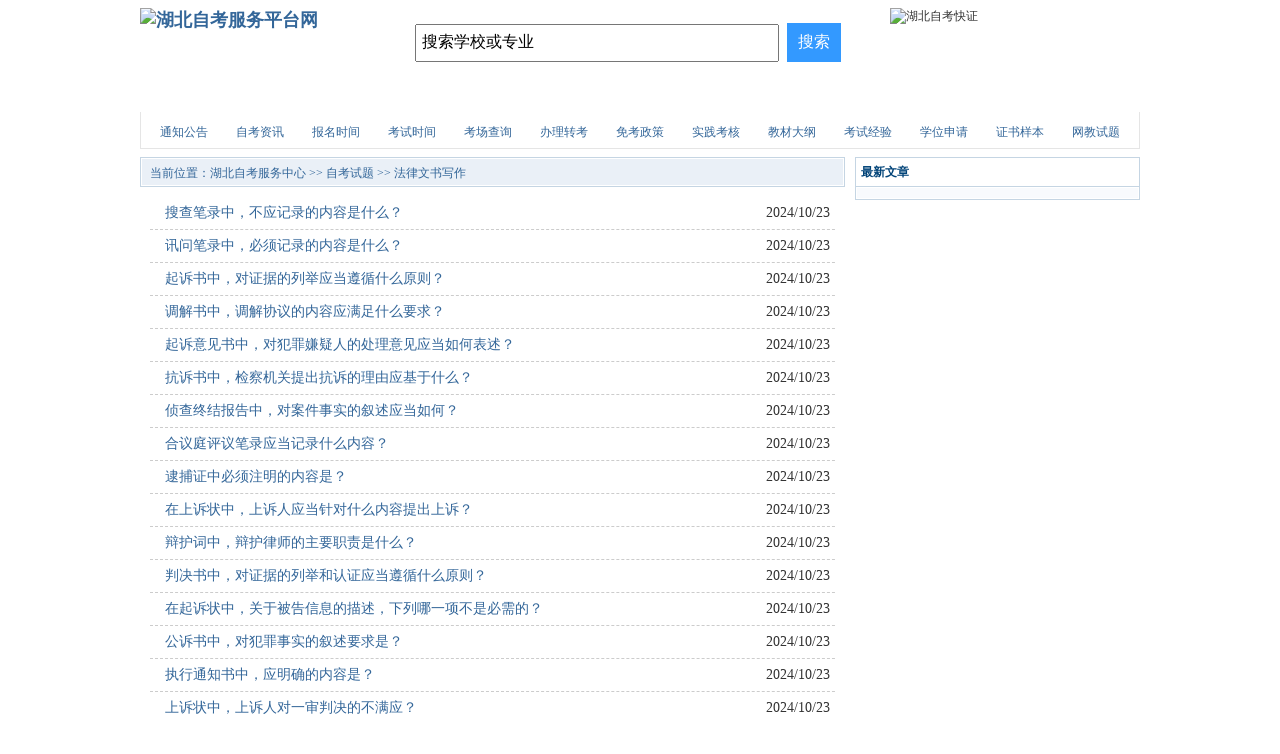

--- FILE ---
content_type: text/html; Charset=utf-8
request_url: http://hbzkfwzx.com/mnst/list-148-1.html
body_size: 3810
content:
<!DOCTYPE html PUBLIC "-//W3C//DTD XHTML 1.0 Transitional//EN" "http://www.w3.org/TR/xhtml1/DTD/xhtml1-transitional.dtd">
<html xmlns="http://www.w3.org/1999/xhtml">
<head>
<meta http-equiv="Content-Type" content="text/html; charset=utf-8" />
<meta http-equiv="X-UA-Compatible" content="IE=edge,Chrome=1" />
<title>法律文书写作试题及答案_法律文书写作历年真题_法律文书写作试卷-湖北自考服务平台网</title>
<meta name="keywords" content="" />
<meta name="Description" content="" />
<meta name="mobile-agent" content="format=html5;url=">
<meta http-equiv="Cache-Control" content="no-transform" />
<meta http-equiv="Cache-Control" content="no-siteapp" />
<link href="/syimg/sy2009.css" type=text/css rel=stylesheet>

<style>
.zkst, zkst a {
	font-size:14px
}
.zkst a {
	color:#FFFFFF
}
.zkst li {
	height:28px;
	line-height:28px;
r
}
.zkst h3 {
	font-size:20px;
	font-family:"微软雅黑", "宋体";
	height:40px;
	line-height:40px;
	margin-top:10px
}
.zylist li {
	width: 290px;
	height: 28px;
	line-height: 28px;
	float: left;
	background-image:none;
	background-color: #3C74E9;
	color: #fff;
	margin: 5px;
	border-radius: 5px;
	padding: 5px;
	text-align:center;
	overflow:hidden
}
.kmlist li {
	width:186px;
	height:28px;
	line-height:28px;
	float:left;
	padding:5px;
	margin:5px;
	background:#A760CF;
	color:#FFFFFF;
	border-radius:5px;
	text-align:center;
	overflow:hidden
}
.header {
	text-align:center
}
</style>
</head>
<body>
<div class="tophead">
  <div class="logo">
    <h2><a href="/"><img src="/syimg/logo.gif" alt="湖北自考服务平台网" title="湖北自考服务平台网" /></a></h2>
  </div>
  <div class="topsearch">
    <form name="searchform" id="searchform" action="/plus/search/" method="get">
      <input name="key" id="key" size="52" maxlength="100"  value="搜索学校或专业" onfocus="if (value =='搜索学校或专业'){value =''}" onblur="if (value ==''){value='搜索学校或专业'}">
      <input type="submit" value="搜索">
    </form>
  </div>
  <div class="banner2"><img src="/syimg/250-60.gif" alt="湖北自考快证" /></div>
</div>
<div class="wrapper">
  <div class="daohang">
    <ul>
      <li class="l"></li>
      <li><a href="/">网站首页</a></li>
      <li><a href="/zkyx/">自考院校</a></li>
      <li><a href="/zsjz/">招生简章</a></li>
      <li><a href="/zkzy/">自考专业</a></li>
      <li><a href="/zkwd/">招生问答</a></li>
      <li><a href="/jzst/">建筑试题</a></li>
      <li><a href="/jsst/">职业资格</a></li>
      <li><a href="/ckst/">财会试题</a></li>
      <li><a href="/yxst/">医学试题</a></li>
      <li><a href="/mnst/">自考试题</a></li>
      <li><a href="/zkbm/">网上报名</a></li>
      <li class="r"></li>
    </ul>
  </div>
  <div id="search">
    <dl>
      <dd><a href="/zsdt/">通知公告</a></dd>
      <dd><a href="/zkzx/">自考资讯</a></dd>
      <dd><a href="/xsbd/bmsj/">报名时间</a></dd>
      <dd><a href="/xsbd/kssj/">考试时间</a></dd>
      <dd><a href="/fwzx/kccx/">考场查询</a></dd>
      <dd><a href="/xsbd/blzk/">办理转考</a></dd>
      <dd><a href="/fwzx/mkzc/">免考政策</a></dd>
      <dd><a href="/fwzx/sjkh/">实践考核</a></dd>
      <dd><a href="/zkjc/">教材大纲</a></dd>
      <dd><a href="/ksjy/">考试经验</a></dd>
      <dd><a href="/fwzx/xwwy/">学位申请</a></dd>
      <dd><a href="/xsbd/zsyb/">证书样本</a></dd>
      <dd><a href="/wjst/">网教试题</a></dd>
    </dl>
  </div>
</div>
<div class="box_bd">
  <div class="box_left">
    <div class="box_left_top">
      <ul>
        <li class="left"><div class="location">当前位置：<a  href="/">湖北自考服务中心</a> >> <a href='/mnst/'>自考试题</a> >> <a href='/mnst/list-148-1.html'>法律文书写作</a></div></li>
        <li class="right"></li>
      </ul>
    </div>
    <div class="box_left_body">
      <div class="newslist">
      <ul>
        <li><a href="/mnst/zjclzycdlmrhzy.html" target="_blank">搜查笔录中，不应记录的内容是什么？</a><span class='date'>2024/10/23</span></li><li><a href="/mnst/zjclzycdlmrhlm.html" target="_blank">讯问笔录中，必须记录的内容是什么？</a><span class='date'>2024/10/23</span></li><li><a href="/mnst/zjclzycdlmgfzj.html" target="_blank">起诉书中，对证据的列举应当遵循什么原则？</a><span class='date'>2024/10/23</span></li><li><a href="/mnst/zjclzycdlmlmcl.html" target="_blank">调解书中，调解协议的内容应满足什么要求？</a><span class='date'>2024/10/23</span></li><li><a href="/mnst/zjclzyzjdydydy.html" target="_blank">起诉意见书中，对犯罪嫌疑人的处理意见应当如何表述？</a><span class='date'>2024/10/23</span></li><li><a href="/mnst/zjclzyzjdydyrh.html" target="_blank">抗诉书中，检察机关提出抗诉的理由应基于什么？</a><span class='date'>2024/10/23</span></li><li><a href="/mnst/zjclzyzjdyxcll.html" target="_blank">侦查终结报告中，对案件事实的叙述应当如何？</a><span class='date'>2024/10/23</span></li><li><a href="/mnst/zjclzyzjdyzyxc.html" target="_blank">合议庭评议笔录应当记录什么内容？</a><span class='date'>2024/10/23</span></li><li><a href="/mnst/zjclzyzjdyzygf.html" target="_blank">逮捕证中必须注明的内容是？</a><span class='date'>2024/10/23</span></li><li><a href="/mnst/zjclzyzjdyclcd.html" target="_blank">在上诉状中，上诉人应当针对什么内容提出上诉？</a><span class='date'>2024/10/23</span></li><li><a href="/mnst/zjclzyzjdyllzy.html" target="_blank">辩护词中，辩护律师的主要职责是什么？</a><span class='date'>2024/10/23</span></li><li><a href="/mnst/zjclzyzjdylllm.html" target="_blank">判决书中，对证据的列举和认证应当遵循什么原则？</a><span class='date'>2024/10/23</span></li><li><a href="/mnst/zjclzyzjdycdzj.html" target="_blank">在起诉状中，关于被告信息的描述，下列哪一项不是必需的？</a><span class='date'>2024/10/23</span></li><li><a href="/mnst/zjclzyzjdyzjcl.html" target="_blank">公诉书中，对犯罪事实的叙述要求是？</a><span class='date'>2024/10/23</span></li><li><a href="/mnst/zjclzyzjdyrhdy.html" target="_blank">执行通知书中，应明确的内容是？</a><span class='date'>2024/10/23</span></li><li><a href="/mnst/zjclzyzjdyrhrh.html" target="_blank">上诉状中，上诉人对一审判决的不满应？</a><span class='date'>2024/10/23</span></li><li><a href="/mnst/zjclzyzjdygfll.html" target="_blank">起诉书中，对案件事实的叙述要求是？</a><span class='date'>2024/10/23</span></li><li><a href="/mnst/zjclzyzjdylmxc.html" target="_blank">辩护词中，辩护律师的辩护应围绕什么进行？</a><span class='date'>2024/10/23</span></li><li><a href="/mnst/zjclzyzjdylmgf.html" target="_blank">搜查笔录中，不应记录的内容是？</a><span class='date'>2024/10/23</span></li><li><a href="/mnst/zjclzyzjxcdycd.html" target="_blank">判决书的尾部应包含的内容是？</a><span class='date'>2024/10/23</span></li><div style='text-align:right'><div id='fenye' class='fenye'><table border="0" align="right"><form action="list?1=1148" name="pageform" method="post"><tr><td>
<a href="list-148-1.html" class="prev">首 页</a> <a href="" class="curr"><font color=red>1</font></a> <a class="num" href="list-148-2.html">2</a> <a class="num" href="list-148-3.html">3</a> <a class="num" href="list-148-4.html">4</a> <a class="num" href="list-148-5.html">5</a><a href="list-148-5.html" class="next">末 页</a><a href="list-148-2.html" class="next">下一页</a> </td><td></td></tr></form></table></div></div>
      </ul>  
        </div>
        
        </div>
  </div>
  <div class="box_right">
    <div class="box_right_tj">
      <div class="title">
        <h3>最新文章</h3>
      </div>
      <div class="box_right_tj_bottom_tj">
        <ul>
          
        </ul>
      </div>
    </div>
    <!--推荐-->
    <!--热门-->
  </div>
  <div class="clear:both"></div>
</div>
<div class="inner960 m_t_10">
    <div class="bottomnav"><a href="/" rel="nofollow">PC版</a> - <a href="http://m.hbzkfwzx.com/">手机版</a> - <a href="/AboutUs.html" rel="nofollow">关于网站</a> - <a 
href="/ContactUs.html" rel="nofollow">联系我们</a> 
- <a href="/sitemap/">网站地图</a></div>
  </div>
<div class="inner960 m_t_10">
  <div class="copy">版权所有：湖北自考服务中心
  </div>
</div>
<script>
var _hmt = _hmt || [];
(function() {
  var hm = document.createElement("script");
  hm.src = "https://hm.baidu.com/hm.js?5956fbe95924b43efd73f65a3dae0afc";
  var s = document.getElementsByTagName("script")[0]; 
  s.parentNode.insertBefore(hm, s);
})();
</script>
</body>
</html>


--- FILE ---
content_type: text/css
request_url: http://hbzkfwzx.com/syimg/sy2009.css
body_size: 10303
content:
* {margin:0;padding:0;}
body {font-size:12px;text-align:center;color:#333;}
form,ul,li {list-style:none;margin:0;padding:0;}
a img {border:0px none;}
a {TEXT-DECORATION:none;}
A:link {COLOR:#336699;}
A:visited {COLOR:#336699}
A:hover {COLOR:#bc2931;TEXT-DECORATION:underline}
A:active {COLOR:#333}
DIV {TEXT-ALIGN:left;}
.clear {font-size:1px;line-height:1px;margin:0;padding:0;clear:both;display:block;height:0;}
.clearfix:after {content:".";display:block;line-height:0;height:0;font-size:0;clear:both;visibility:hidden;}
* html .clearfix {height:1%;}
.clearfix {*zoom:1;}
.wrapper {width:1000px;margin:0px auto;clear:both;}
.inner960 {width:1000px;margin:0 auto;height:auto;clear:both;overflow:hidden}
.p_b_10 {padding-bottom:10px;}
.p_t_10 {padding-top:10px;}
.m_t_10 {margin-top:5px;}
#t2banner01 {FLOAT:left}
#miniNav {BACKGROUND:#f8f8f8;COLOR:#a1a0a0;LINE-HEIGHT:14px;BORDER-BOTTOM:#e6e6e6 1px solid;HEIGHT:22px;TEXT-ALIGN:center}
.topnav {float:left;width:1000px;height:24px;line-height:24px;background:url('topbj.gif');}
.topnav .left {float:left;padding-left:20px;}
.topnav .right {float:right;padding-right:20px;}
.topnav a {color:#666666;padding:0 3px 0 3px;}
.topnav a:link {color:#666666}
.topnav a:hover {color:#ff0000}
.topnav a:visited {color:#666666}
.channel {float:left;width:1000px;height:70px;padding-top:10px;}
.channel ul {clear:both;}
.channel li {float:left;width:88px;text-align:center;}
.topsearch {height:34px;float:left;margin-left:40px;position:relative;margin-top:15px;}
.topsearch #searchinput {background-color:#fff;border-radius:1px;border-color:#1a89ed;margin-right:-1px;width:320px;height:32px;line-height:32px;font-family:Arial,SimSun,sans-serif;color:#999;font-size:14px;text-indent:5px;border-width:1px;border-style:solid;float:left;background-color:#fff;}
.topsearch #searchbtn {border-radius:1px;width:50px;border-color:#1a89ed;height:34px;line-height:32px;color:#ffffff;font-family:Arial,SimSun,sans-serif;font-size:14px;background-color:#1a89ed;display:inline-block;text-align:center;border-style:solid;border-width:1px;float:left;cursor:pointer;}
#searchform input {font-size:16px;}
#searchform #key {width:350px;padding:8px 5px;}
#searchform [type="submit"] {padding:8px 10px;margin-left:5px;border:1px solid #3399FF;background-color:#3399FF;color:#FFFFFF;cursor:pointer}
.topnavul li {float:left;width:116px;height:24px;line-height:38px;text-align:center;}
.topnavul li a {font-size:14px}
.daohang {width:1000px;height:36px;color:#00007F;line-height:36px;text-align:center;padding:0;background: url(/syimg/nav.gif) 0 0;}
.daohang ul li {float:left;width:89px;height:36px;line-height:38px;text-align:center!important;overflow:hidden}
.daohang ul li.l {width:8px;height:36px;background:url(/syimg/nav_l.gif) 0 0;line-height:38px;}
.daohang ul li.r {width:8px;height:36px;background:url(/syimg/nav_r.gif) 0 0;line-height:38px;float:right;}
.daohang ul li.long {width:94px;height:36px;background:url(/syimg/nav.gif) 0 0;line-height:38px;}
.daohang a {color:#ffffff!important;padding:0 6px 0 6px;font-size:14px;display:block;}
.daohang a:link {color:#00007F;font-size:14px;}
.daohang a:hover {color:#ff0000;font-size:14px;background:url(/syimg/nav_o.gif) center 0 no-repeat;text-decoration:none}
.daohang a:visited {color:#00007F}
#search {width:996px;height:34px;color:#00007F;line-height:36px;text-align:center;background:url(/syimg/bg_search.gif) repeat-x;border:1px solid #e5e5e5;padding:1px;border-top:0;}
#search dl {line-height:30px;padding-left:4px;}
#search dl dd {float:left;width:76px;height:36px;background:url(/syimg/bg_search.gif) no-repeat right -32px;line-height:38px;text-align:center!important;overflow:hidden}
.width279 {float:left;width:279px;}
.flash {float:left;width:274px;height:236px;border:1px solid #7cb7e1;padding:1px;}
.flash .title {float:left;width:274px;height:32px;background:url('picnews_title.gif');}
.flash .content {float:left;width:274px;height:236px;text-align:center;}
.main_right {float:right;width:285px;}
.main_right_bbs {height:24px;text-align:left;clear:both;padding-top:5px;padding-bottom:0px;border:1px solid #9CC2F5;background:url('/syimg/tit05.gif');}
.main_right_bbs h3 {padding-left:10px;color:#07519A;font-size:14px;margin:0}
.main_right_bbs strong {line-height:18px;font-size:14px}
.main_right_bbs01 {margin-bottom:10px;min-height:72px;text-align:left;border:1px solid #9CC2F5;border-top:none;line-height:21px;clear:both;background-color:#F1FAFF}
.link {float:center;width:1000px;height:auto;clear:both;color:#000}
.linknav {float:left;width:1000px;height:24px;line-height:24px;background:#EFF7FE;border-bottom:1px solid #7cb7e1;color:#00007F}
.linknav .left {float:left;padding-left:20px;}
.linknav .right {float:right;padding-right:20px;}
.link a {color:#ccc;}
.link a:link {color:#000}
.link a:hover {color:#ff0000}
.link a:visited {color:#000}
.link img {float:center;padding:2px 6px 0px 0px;}
.link .content {float:left;width:950px;height:auto;padding:5px;line-height:25px;}
.bottomnav {height:28px;border:1px solid #7cb7e1;background:#f4f8fe;line-height:28px;text-align:center;}
.bottomnav ul {width:680px;margin:0 auto}
.bottomnav ul li {float:left;width:60px;}
.bottomnav a {color:#336699;padding:0 3px 0 3px;}
.bottomnav a:link {color:#336699}
.copy {float:left;width:1000px;line-height:28px;text-align:center;FONT-FAMILY:Arial,Helvetica,sans-serif;}
.copy img {float:center;padding:2px 15px 2px 15px;}
#topsyn {CLEAR:both;MARGIN:0px auto 0px auto;WIDTH:1000px;padding-top:5px;}
#b8 {FLOAT:left;width:715px}
#t411 {float:left;width:346px;border:1px solid #B3D6F4;}
#t41 {float:left;width:346px;border:1px solid #B3D6F4;margin-bottom:10px}
#t42 {float:left;width:336px;background:url('bg3.gif');COLOR:#07519A;padding-top:2px;line-height:25px;padding-left:10px}
#t42 A {COLOR:#07519A;}
.b3 {font-weight:bold;font-size:14px;color:#07519A;overflow:hidden}
.b3 A {font-weight:bold;font-size:14px;color:#CC0000;}
.b3 A:hover {font-weight:bold;font-size:14px;color:#cc0000;}
.b3 span.more {float:right;padding-right:5px;}
.b3 span.more a {font-size:12px;font-weight:normal}
.b2 {FLOAT:right;margin-right:8px;}
#b44 {FLOAT:left;padding:9px 7px 4px 2px;width:337px}
#t33 {float:left;width:114px;padding:0px 5px 2px 5px;line-height:15px;text-align:center;}
#t33 A {COLOR:#0000FF;}
#t33 img {border:1px solid #666;padding:1px;margin-bottom:5px}
#tb22 {WIDTH:245px;FLOAT:right;height:72px;}
#tb22 UL {PADDING:0px;margin:0}
#tb22 LI {line-height:24px;background:url(/syimg/dots.gif) -8px -1977px no-repeat;text-indent:10px}
#tb22 span.date {float:right;color:#666;}
#tb22 A {COLOR:#333;}
#t3time {float:right;color:#8A8A8A;width:32px;line-height:24px}
#b9 {float:right;width:285px;overflow:hidden}
#topri {border-bottom:1px solid #B3D6F4;margin-bottom:10px}
#t3menu {FLOAT:left;WIDTH:244px;HEIGHT:26px;border-left:1px solid #B3D6F4}
#t3menu LI.bb1 {FONT-WEIGHT:bold;BACKGROUND:url('bg4.gif');WIDTH:122px;COLOR:#07519A;TEXT-ALIGN:center;padding-top:8px;height:18px;font-size:14px;border-right:1px solid #B3D6F4}
#t3menu LI.bb2 {MARGIN-TOP:2px;WIDTH:120px;COLOR:#07519A;LINE-HEIGHT:22px;TEXT-ALIGN:center;BACKGROUND:url('hot2.gif');padding-top:2px;border-right:1px solid #B3D6F4}
#t3menu LI {FLOAT:left;}
#list {background:#fff;padding:5px;border:1px solid #B3D6F4;border-top:none;border-bottom:none}
#list li {line-height:25px;background:url(/syimg/dots.gif) -8px -1977px no-repeat;text-indent:10px}
#list A {COLOR:#07519A;}
#list A:hover {COLOR:#ff0000}
#list2 {FLOAT:left;width:100%;background:#fff;border:1px solid #B3D6F4;border-top:none;border-bottom:none}
#list2 UL {PADDING:0px;LIST-STYLE-IMAGE:url('hot.gif');margin-left:27px;margin-right:5px;margin-top:0px;margin-bottom:7px}
#list2 LI {line-height:24px;}
#list2 A {COLOR:#07519A;}
#list2 A:hover {COLOR:#ff0000}
.box_show {}
.box_none {DISPLAY:none}
#t37 {float:left;border:1px solid #B3D6F4;width:237px;padding:3px;border-bottom:none}
#t37 .a1 {float:left;width:12px;background:#FFF7E6;font-weight:bold;color:#333;padding:7px 6px 7px 6px;line-height:15px}
#t37 .a2 {float:left;width:199px;padding:4px 4px 2px 8px;line-height:22px}
#t37 .a2 A {COLOR:#07519A;}
#t37 .a2 A:hover {COLOR:#ff0000}
#t37 .a22 {float:left;width:199px;padding:4px 4px 2px 8px;line-height:22px}
#t37 .a22 A {COLOR:#07519A;padding:0 2px 0 2px;}
#t37 .a22 A:hover {COLOR:#ff0000}
#loginti {padding-left:10px;border:1px solid #B3D6F4;background-color:#b3d6f4;padding-top:2px;line-height:24px}
#loginti A {COLOR:#07519A;}
.b5 {margin-top:3px}
.b51 {margin-top:0px}
.main {CLEAR:both;MARGIN:3px auto 0px;WIDTH:910px}
.gxxxk {CLEAR:both;PADDING-RIGHT:0px;PADDING-LEFT:70px;BACKGROUND:url('gxxxk_bg.jpg');PADDING-BOTTOM:5px;MARGIN:3px auto;WIDTH:840px;PADDING-TOP:6px;HEIGHT:25px}
.red04 {FONT-SIZE:14px;COLOR:#ba6604}
.red03 {FONT-WEIGHT:normal;FONT-SIZE:12px;COLOR:#ba660a;TEXT-DECORATION:none}
A.red03:link {FONT-WEIGHT:normal;FONT-SIZE:12px;COLOR:#ba660a;TEXT-DECORATION:none}
A.red03:visited {FONT-WEIGHT:normal;FONT-SIZE:12px;COLOR:#ba660a;TEXT-DECORATION:none}
A.red03:hover {FONT-WEIGHT:normal;FONT-SIZE:12px;COLOR:#ba660a;TEXT-DECORATION:underline}
.sd01,.sd02 {width:160px;height:22px;line-height:22px;float:left;text-align:center;margin-top:5px;font-size:13px;}
.sd01 {background:url(bg_sd_title.gif);border:1px solid #7ebae7;border-bottom:none}
.header {width:100%;height:25px;border-bottom:1px solid #dcdcdc;background-image:url(/syimg/top_bg.gif);}
.header .head {width:1000px;margin:0 auto;line-height:25px;color:#dadada;}
.header .head span {color:#666}
.header .head h1,.header .head h2 {display:inline;font-size:12px;font-weight:normal;padding-left:5px;padding-right:5px;}
.header .head a {color:#666!important}
.header .date {width:380px !important;width:320px;float:left;}
.header .date h1 {font:normal 12px/25px "宋体"!important}
.header iframe {width:530px !important;width:520px;float:left;padding-top:2px;}
.header .add {width:400px;float:right;}
.header .add a {font-size:12px;}
.tophead {width:1000px;margin:0 auto;margin-top:8px;height:68px;}
.logo {width:235px;float:left;}
.banner2 {width:250px !important;width:250px;float:right;}
.ad244-73 {margin-top:5px;margin-bottom:2px;}
.toptxt {text-indent:2em;color:#666666;}
.photo_view {width:998px;margin:0 auto;margin-top:10px;border:1px solid #a9d9ff;clear:both;}
.photo_tit {font-weight:bold;padding-left:35px;color:#000;background:url(/syimg/pic_bg.gif);height:22px;line-height:22px;padding-top:2px;border-right:1px solid #7cd0f2;}
.photo_tit {font-weight:bold;}
.photo_tit span.more {position:absolute;right:5px;top:2px;font-weight:normal;}
.photo_tit span.more a:link,.photo_tit span.more a:visited {color:#000;}
.photo_list {padding:8px;min-height:30px;text-align:center;line-height:22px;text-align:left}
.photo_list ul li {float:left;width:224px;padding:10px;}
.photo_list .img {width:100%;height:160px;border:1px solid #d8d8d8;padding:3px;}
.photo_list .t {TEXT-ALIGN:center}
.service-box {padding:5px;overflow:hidden;}
 .service-box li {width:78px;height:34px;line-height:34px;float:left;background:url(/syimg/bg-service.gif) no-repeat center center;margin:0 5px;text-align:center} 
/* .service-box li {width:57px;height:34px;line-height:34px;float:left;margin:0 5px;text-align:center} */
.service-online {}
.service-online p {margin-left:10px;line-height:28px;font-size:14px;color:#333333}
.service-online p img {vertical-align:middle;}
.contacts {margin-top:8px;height:145px;}
#zxbm {margin:10px 0;line-height:28px;font:normal 14px/2 "微软雅黑","宋体";color:#000;}
#zxbm h2 {text-align:center;font-size:22px}
#zxbm td {padding:5px}
#zxbm input[type="text"],select {padding:5px 0}
#zxbm input[type="submit"] {padding:5px}
.tips {color:#FF0000;text-align:center}
.zkbmxz h3 {font-size:16px;padding:10px}
.zkbmxz p {font-size:14px;padding:10px;color:#000000}
.zkbmbanner {width:1000px;height:108px}
#zxbm .lefttdbg {font:normal 14px/2 "微软雅黑","宋体";color:#29619c}
#zxbm .righttdbg {font:normal 12px/2 "宋体";color:#333333}
#zxbm input[type="text"] {border:1px solid #94b0cd}
#zxbm select {border:1px solid #94b0cd}
#zxbm textarea {border:1px solid #94b0cd;overflow:hidden}
.about p {font:normal 14px/1.75 "微软雅黑","宋体";padding:5px;color:#333}
.about h2 {background:url(/syimg/bg_about.gif) 0 0 no-repeat;font:normal 14px/32px "微软雅黑","宋体";text-indent:2em;color:#fff}
.majorlist h3 {text-align:center;padding-top:10px;font-size:18px;}
.majorlist p {margin-top:20px;text-align:center;font:bold 14px/2 Verdana,Geneva,sans-serif}
.majorlist ul {margin:0;padding:0;padding:5px 0 5px 5px;float:left}
.majorlist li {width:33%;height:28px;line-height:28px;float:left;overflow:hidden;text-align:left;box-sizing:border-box;}
.majorlist li a {font-size:14px}
.tb000 {border:1px solid #000000;border-collapse:collapse}
.tb000 th,.tb000 td {border:1px solid #000000;padding:0 5px}
.tbblue {border:1px solid #225d98;border-collapse:collapse}
.tbblue td {border:1px solid #225d98;padding:0 5px;font-size:13px;}
.tbblue th {background:#225d98;color:#FFFFFF;padding:0 5px}
.jianzhang h3 {font:bold 18px/36px "宋体";color:#225d98;text-indent:0;padding:20px 0 10px 0}
.jianzhang .tbgg {background:#88b62a;border-collapse:collapse}
.jianzhang .tbgg th {padding:10px;color:#FFFFFF;font:normal 16px/32px "微软雅黑"}
.jianzhang .tbgg td {padding:10px;}
.jianzhang .n1 {background:#99FF99}
.jianzhang .n2 {background:#CCCC00}
.jianzhang .n3 {background:#FF9999}
.jianzhang .n4 {background:#FFCC99}
.index-zyb {border:0;border-collapse:collapse;font-size:14px;margin-top:-1px;}
.index-zyb td,.index-zyb tr {border:1px solid #B3D6F4;height:28px;color:#333;text-align:center}
.index-zyb th {border:0;line-height:25px;padding:0 5px;border:1px solid #B3D6F4;font-weight:normal;text-align:center}
.index-zyb td.bm a {width:70px;height:18px;background:#ff4400;display:block;line-height:18px;color:#fff;margin:0 auto;text-align:center}
.index-zyb .tr-foot {height:31px;text-align:center}
.zymc a {background-color:none}
.zkyx {background:url(/syimg/index_number.png) no-repeat 0 8px;padding-left:18px;margin-left:5px}
.zkyx li {font:normal 13px/25px "微软雅黑","宋体"}
.zkkc-list li {height:25px;font:normal 14px/25px "微软雅黑","宋体";padding-left:19px;background:url("/syimg/index_20.gif") no-repeat;}
#webnav {width:630px;overflow:hidden}
#webnav h2 {font-size:12px;background:#0e9fd8;margin-left:5px;padding:5px;color:#FFFFFF}
#webnav .channelnav {padding-bottom:5px;clear:both;overflow:hidden}
#webnav strong {float:left;padding:5px 4px 5px 10px;margin:0;font-weight:normal}
#webnav dt {float:left;width:120px;font-weight:bold;padding:5px 0 5px 10px;margin:0;}
#webnav dd {float:left;width:60px;padding:5px;margin:0}
.nav-wlzx {padding:0 0 8px 0}
.nav-wlzx ul {width:1000px;height:40px;line-height:40px;background:#c8deec;}
.nav-wlzx ul li {width:150px;float:left;text-align:center}
.nav-wlzx ul li a {font-size:14px!important}
.banner-wlzx {width:1000px;height:300px;background:url(/syimg/banner-wlzx.png) no-repeat 0 0}
*网络助学*/.wlzxbm {margin-top:40px}
.wlzxbm h2 {font:bold 24px/60px "黑体";color:#000;text-align:center}
.wlzxbm h3 {font:normal 14px/30px "宋体";text-align:center}
.wlzxbm table {border:1px solid #dadada;border-collapse:collapse}
.wlzxbm table th {height:120px;background:url(/images/bg_wlbm.gif) no-repeat -10px 0;}
.wlzxbm table td {border:1px solid #dadada;padding:10px 5px;font-size:14px}
.wlzxbm table td p {color:#666}
.wlzxbm input[type="text"],.wlzxbm textarea {width:280px;border:1px solid #6699CC;padding:5px;margin-bottom:5px}
.wlzxbm select {width:292px;font-size:14px;border:1px solid #6699CC;padding:5px;}
.wlzxbm .lefttdbg {width:120px;}
.wlzxbmlc p {height:34px;font-size:14px;margin:5px 10px;padding:7px 5px 3px 10px;background:url(/images/bg_wlzxbm.gif) no-repeat 0 0;color:#FFFFFF!important}
.wlzxbmlc p a {color:#FFFFFF!important;background:#ff5200;padding:4px}
.morecollege {background:#FF0033;padding:0 5px}
.morecollege a {color:#FFFFFF}
#weixin_kefu {top:200px;right:10px;position:fixed;width:112px;height:246px;background:url(/images/kefu2015.jpg) no-repeat 0 0;}
.weixinsao {text-align:center}
.weixinsao p {line-height:22px;font-size:14px;color:#333333;text-align:center}
#so_bd {width:285px!important;float:right!important}
.ztbox,.special-box {padding-top:5px;padding-left:10px;overflow:hidden}
.ztbox ul li,.special-box li {width:132px;padding:2px;float:left}
.ztbox ul li img,.special-box li img {margin-right:10px}
.tpjz {min-height:100px!important}
.tpjz ul li {width:160px;height:70px;background:url(/syimg/bg_zikao.gif) no-repeat 0 0;margin:5px;padding-left:60px}
.tpjz ul li a {text-decoration:none;color:#FFFFFF}
.zx {width:600px;height:90px;margin:0 auto;}
.zx .zx1 {float:left;width:48%;height:90px;background:url(/images/words_img01.jpg) 0 0 no-repeat;}
.zx .zx2 {float:left;width:48%;height:90px;background:url(/images/words_img02.jpg) 0 0 no-repeat;}
.box_bd {width:1000px;margin:8px auto;height:auto;overflow:hidden;}
.box_left {float:left;width:705px;height:auto;overflow:hidden;padding-bottom:25px;}
.box_left_top {height:28px;overflow:hidden;background:#EAF0F7;border:1px #C5D5E3 solid;}
.box_left_top ul {overflow:hidden;border:1px #fff solid;padding:0px 8px 0px 8px;}
.box_left_top li {height:26px;overflow:hidden;line-height:240%;}
.box_left_top .left {float:left;color:#336699;}
.box_left_top .right {float:right;color:#A8C2DF;padding-left:7px;}
.box_left_tit {width:730px;overflow:hidden;margin-top:20px;}
.box_left_tit h1 {width:700px;color:#F72D09;overflow:visible;font-family:"微软雅黑","宋体";font-size:18px;font-weight:bold;text-align:center;}
.box_left_name {width:695px;height:20px;color:#F72D09;overflow:hidden;margin:16px auto;text-align:center;border-bottom:2px solid #f00;}
.box_left_body {padding:10px;overflow:hidden;font-size:14px}
.newslist {overflow:hidden;padding-bottom:20px;}
.newslist h3 {color:rgb(0,0,0);text-indent:0px;font:bold 14px/28px 微软雅黑,宋体;}
.newslist ul {width:100%;overflow:hidden}
.newslist li {line-height:32px;width:100%;float:left;background:url(/images/list_07.gif) no-repeat 0px 10px;padding-left:15px;border-bottom:#CCCCCC dashed 1px;}
.newslist li a {font-size:14px;}
.newslist li .date {float:right;padding-right:20px;}
.newslist .tit {float:left;width:360px;height:20px;font-size:14px;overflow:hidden;text-align:left;font-weight:bold;line-height:160%;padding-left:19px;background:url("/syimg/index_20.gif") no-repeat;}
.twlist {width:100%;}
.twlist li {height:90px;padding:5px;border-bottom:#CCCCCC dashed 1px;font:normal 14px/1.5 "微软雅黑","宋体";}
.twlist li img {margin-right:1em;width:121px;height:85px}
.twlist li .tit {font-weight:bold}
.twlist li .date {float:right;padding-right:10px;}
.twlist li .text {color:#333;}
.relatedlist li {margin:1em 0}
.relatedlist li .num {display:inline-block;width:2em;text-align:center;font-family:"microsoft yahei"}
.box_left_fenye {width:730px;height:auto;overflow:hidden;}
.box_left_dc {width:714px;height:auto;overflow:hidden;margin:0px auto;}
.box_left_dc_left {float:left;width:100px;height:auto;overflow:hidden;}
#fenye {clear:both;}
#fenye a {text-decoration:none;}
#fenye .prev,#fenye .next {width:52px;text-align:center;}
#fenye a.curr {width:22px;border:1px solid #dcdddd;color:#fff;font-weight:bold;text-align:center;}
#fenye a.curr:visited {color:#fff;}
#fenye a {margin:5px 4px 0 0;color:#1E50A2;background:#fff;display:inline;float:left;border:1px solid #dcdddd;text-align:center;height:22px;line-height:22px}
#fenye a.num {width:22px;}
#fenye a:hover {color:#fff;background:#1E50A2;border:1px solid #1E50A2;float:left;}
#fenye span {float:left;margin:10px 10px 0 10px;}
.zkzxdiv p strong {color:#ff0000;font-weight:normal}
.col {float:left;width:340px;height:200px;border:1px solid #B3D6F4;margin:8px 0 0 5px;overflow:hidden}
.col-title {background:url('bg3.gif');COLOR:#07519A;padding-top:2px;line-height:25px;padding-left:10px}
.col-title span.more {float:right;margin-right:5px;}
.col-title a {COLOR:#07519A;}
.col-list {}
.col ul {background:none;}
.col ul li {line-height:24px;background:url(/syimg/dots.gif) 0 -1978px no-repeat;padding-left:20px;white-space:nowrap;overflow:hidden;}
.col ul li a {color:#333!important}
.toutiao {margin:10px;padding-bottom:5px;border-bottom:1px dashed #dadada;}
.toutiao a {font:bold 18px/32px "微软雅黑";}
.topnews {width:625px;margin:0 auto;overflow:hidden}
.topnews i {float:left;width:285px;padding:0 5px;overflow:hidden}
.topnews i a {font:normal 14px/26px "宋体","微软雅黑";color:#333!important}
.digg {height:70px;clear:both;}
.newdigg {width:100px;height:70px;float:left;clear:both;overflow:hidden;}
.diggbox {width:100px;height:31px;overflow:hidden;cursor:pointer;}
.diggbox .digg_act {font-size:14px;float:left;line-height:31px;text-indent:32px;height:29px;overflow:hidden;font-weight:bold;}
.diggbox .digg_num {float:left;line-height:31px;text-indent:5px;}
.newdigg .digg_good {background:url("/syimg/index_36.png") left top no-repeat;}
.newdigg .digg_bad {background:url("/syimg/index_36.png") right top no-repeat;margin-top:8px;}
#newdigg a .diggbox {color:#336699;}
#newdigg a:hover .digg_good {background-position:left bottom;text-decoration:none;color:#cc0000;}
#newdigg a:hover .digg_bad {background-position:right bottom;text-decoration:none;color:#004378;}
.box_left_dc_right {float:right;width:468px;height:60px;overflow:hidden;margin-right:20px;margin-bottom:20px;}
.box_left_sx {padding:1em 0;overflow:hidden;}
.box_left_sx li {height:28px;color:#cc0000;overflow:hidden;text-align:left;line-height:250%;font-size:14px}
.box_left_fuzhi {width:724px;height:auto;overflow:hidden;margin:8px auto;}
.box_left_fuzhi_left {float:left;width:98px;height:58px;overflow:hidden;border:1px #C5D5E3 solid;}
.box_left_fuzhi_center {float:left;width:426px;height:58px;display:inline;overflow:hidden;margin-left:8px;border:1px #C5D5E3 solid;}
.box_left_fuzhi_right {float:right;width:100px;height:60px;overflow:hidden;}
.box_left_tuwen {height:auto;overflow:hidden;margin:10px;border:1px #C5D5E3 solid;}
.box_left_tuwen_top {height:28px;overflow:hidden;background:url("/syimg/index_05.png") repeat-x;}
.box_left_tuwen_top ul {overflow:hidden;padding:0px 9px 0px 9px;border-left:1px #fff solid;border-right:1px #fff solid;}
.box_left_tuwen_top .left {float:left;height:27px;color:#004378;overflow:hidden;font-weight:bold;line-height:240%;}
.box_left_tuwen_top .right {float:right;height:27px;overflow:hidden;line-height:240%;}
.box_left_tuwen_bottom {width:617px;height:auto;overflow:hidden;padding:0px 0px 5px 5px;}
.box_left_tuwen_bottom ul {float:left;width:149px;height:140px;overflow:hidden;margin:5px 5px 0px 0px;}
.box_left_tuwen_bottom .tu {width:145px;height:110px;padding:1px;overflow:hidden;border:1px #C5D5E3 solid;}
.box_left_tuwen_bottom .tit {height:25px;overflow:hidden;line-height:220%;background:url("/syimg/index_37.png") no-repeat;}
.box_left_tuwen_text {width:622px;height:auto;overflow:hidden;padding:6px 0px 8px 0px;}
.box_left_tuwen_text li {color:#336699;font-size:14px;overflow:hidden;line-height:240%;text-align:left;padding:0px 8px 0px 8px;}
.box_left_pinglun {width:714px;height:auto;margin:0px auto;overflow:hidden;}
.box_left_pinglun_left {float:left;width:557px;height:auto;overflow:hidden;}
.box_left_pinglun_left .msgg {width:555px;height:90px;font-size:12px;overflow:hidden;line-height:20px;border:1px #C5D5E3 solid;background:url("/syimg/index_24.png") no-repeat bottom;}
.box_left_pinglun_center {float:right;width:0px;height:0px;overflow:hidden;}
.box_left_pinglun_right {float:right;width:79px;height:92px;overflow:hidden;}
.box_left_tongji {width:714px;height:14px;margin:0px auto;overflow:hidden;margin-top:16px;background:url("/syimg/index_25.png") repeat-x;}
.box_left_tongji .left {float:left;width:60px;height:14px;color:#336699;background:#fff;text-align:left;overflow:hidden;font-weight:bold;}
.box_left_tongji .right {float:right;width:212px;height:14px;color:#424242;background:#fff;text-align:right;overflow:hidden;}
.box_left_tiaoshu {width:714px;height:auto;overflow:hidden;margin:0px auto;}
.box_left_tiaoshu ul {width:714px;height:auto;overflow:hidden;padding:20px 0px 0px 0px;}
.box_left_tiaoshu .name {float:left;width:337px;height:13px;color:#424242;overflow:hidden;text-align:left;}
.box_left_tiaoshu .name a {color:#cc0000;text-decoration:none;}
.box_left_tiaoshu .name a:hover {text-decoration:none;color:#cc0000;}
.box_left_tiaoshu .time {float:right;width:200px;height:13px;color:#424242;overflow:hidden;text-align:right;}
.box_left_tiaoshu .dect {float:right;width:724px;height:7px;color:#999999;overflow:hidden;background:url("/syimg/index_26.png") no-repeat;}
.box_left_tiaoshu .decb {float:right;width:622px;height:auto;color:#aaaaaa;overflow:hidden;line-height:20px;text-align:left;padding:7px 10px 4px 10px;border-left:1px #DCDCDC solid;border-right:1px #DCDCDC solid;border-bottom:1px #DCDCDC solid;}
.box_right {float:right;width:285px;height:auto;overflow:hidden;}
.box_right_tj {height:auto;overflow:hidden;margin-bottom:10px;border:1px #C5D5E3 solid;}
.box_right_tj h3 {height:28px;line-height:28px;overflow:hidden;border-bottom:1px #C5D5E3 solid;background:url(/syimg/index_05.png) repeat-x;padding-left:5px;font-size:12px;color:#004378}
.box_right_tj_top {height:28px;overflow:hidden;background:url("/syimg/index_05.png") repeat-x;}
.box_right_tj_top ul {width:282px;height:27px;overflow:hidden;padding:0px 7px 0px 7px;border-left:1px #fff solid;border-right:1px #fff solid;}
.box_right_tj_top .left {float:left;height:27px;color:#004378;overflow:hidden;font-weight:bold;line-height:240%;}
.box_right_tj_top .right {float:right;height:27px;overflow:hidden;line-height:240%;}
.box_right_tj_bottom {height:auto;overflow:hidden;background:#F8FAFD;}
.box_right_tj_bottom_tj {height:auto;overflow:hidden;background:#F8FAFD;border:1px #fff solid;}
.box_right_tj_bottom_tj ul {margin:5px 0 5px 8px;overflow:hidden;background:url("/syimg/index_34.png") repeat-x bottom;}
.box_right_tj_bottom_tj .tit {line-height:32px;overflow:hidden;text-align:left;padding-left:10px;background:url("/syimg/index_35.png")left center no-repeat;}
.box_right_tj_bottom_tj a {color:#336699;}
.box_right_tj_bottom_tj a:hover {color:#cc0000;text-decoration:none;}
.box_right_tj_bottom_tj .dec {width:282px;height:40px;color:#999;padding-top:5px;overflow:hidden;text-align:left;line-height:20px;}
.box_right_tj_bottom_hot {height:auto;overflow:hidden;background:#F8FAFD;border:1px #fff solid;padding:3px 0 5px 0;background:url("/syimg/index_21.png") no-repeat;}
.box_right_tj_bottom_hot ul {overflow:hidden;}
.box_right_tj_bottom_hot .tit {padding-left:28px;text-align:left;line-height:32px;}
.box_right_tj_bottom_hot .cike {float:right;width:62px;color:#cc0000;overflow:hidden;padding-right:8px;text-align:right;line-height:32px;}
.box_intro {font-size:14px;line-height:24px;width:550px;text-align:left;background:#F9FFDC;color:#000;border:1px dashed #FF9900;margin-right:auto;margin-left:auto;padding-top:10px;padding-right:10px;padding-bottom:10px;padding-left:30px;}
.recommend-link {padding-left:2em;}
#examcontent p {line-height:28px;}
#MyContent {overflow:auto;font-size:14px;line-height:28px;}
#MyContent table {border-collapse:collapse;}
#MyContent table th,#MyContent table td {border:1px solid #dadada;padding-left:0.5em}
#MyContent img {max-width:100%;}
#MyContent h2 {font-size:16px}
#MyContent h3 {font-size:14px;margin:1em 0}
#MyContent p {margin:1em 0}
.box_tags_box {font-size:12px;border:1px dashed #ddd;padding:5px}
h3.backchannel {margin:10px;text-align:center;}
h3.backchannel a {font-size:18px;background:#336699;color:white;padding:10px 20px;font-weight:normal;text-decoration:none;border-radius:4px;}
.nav-school {padding:8px 0}
.nav-school ul {width:1000px;height:40px;line-height:40px;background:#c8deec;}
.nav-school ul li {width:86px;float:left;text-align:center}
.nav-school ul li a {font-size:14px!important}
.classintro {padding:10px;font-size:14px;line-height:26px}
.classintro a {font-size:14px;}
.menu-zkyx ul li {float:left;width:196px;overflow:hidden;padding:10px 4px;}
.menu-zkyx .thumb img {width:180px;height:71px;}
.menu-zkyx p.tit {margin:0;padding:0;text-indent:0;background:none;text-align:center!important}
.menu-zkyx p.tit a {font-weight:normal;font-family:"微软雅黑","宋体"}
#sitemaplist li {height:24px;line-height:24px;background:url(/syimg/dots.gif) -8px -1978px no-repeat;text-indent:10px}
.school-header {height:106px;width:1000px;margin-bottom:8px;background-attachment:fixed;background-position:right;}
.school-header .school-photo {float:left;width:110px;}
.school-header .school-intro {float:left;width:600px;padding-left:20px;font-family:"微软雅黑","宋体"}
.school-header h1 {font-size:32px;padding-top:10px;}
.school-header h2 {font-size:16px;padding-top:16px;color:#000;font-family:"微软雅黑","宋体";font-weight:normal}
#pageNext {margin:50px auto;text-align:center}
#pageNext a {display:inline-block;padding:5px 8px;border:1px solid #ccc;background:#fff;}
#pageNext .curr {background:#FFCC66}
.article-ps {border:1px dashed #dadada;background:#f6f6f6;padding:10px 5px;margin-top:20px}
.weixin {width:520px;height:128px;margin:10px auto;background:url(/images/weixin.png) no-repeat;border:2px dashed #dadada}
.expand-articles {overflow:hidden}
.expand-articles ul li {float:left;width:50%;overflow:hidden;height:32px;line-height:32px}
table.noBorderTable td,table.noBorderTable th,table.noBorderTable caption {border:1px dashed #ddd !important}
table {margin-bottom:10px;border-collapse:collapse;display:table;}
caption {border:1px dashed #DDD;border-bottom:0;padding:3px;text-align:center;}
th {border-top:1px solid #BBB;background-color:#F7F7F7;}
table tr.firstRow th {border-top-width:2px}
.ue-table-interlace-color-single {background-color:#fcfcfc;}
.ue-table-interlace-color-double {background-color:#f7faff;}
td p {margin:0;padding:0;}
.link-zkyx {border:1px #C5D5E3 solid;background-color:#F8FAFD;margin-bottom:10px;}
.link-zkyx h3 {height:28px;line-height:28px;overflow:hidden;border-bottom:1px #C5D5E3 solid;background:url(/syimg/index_05.png) repeat-x;padding-left:5px;font-size:12px;color:#004378}
.link-zkyx ul {margin:5px 0 5px 8px}
.link-zkyx ul li {padding-top:5px;padding-bottom:5px;background:url(/syimg/index_35.png) 0 3px no-repeat;padding-left:10px}
.photo-list {}
.photo-list .image {margin-top:5px;text-align:center}
.photo-list .t {margin-top:5px;text-align:center}
.link-list {height:auto;overflow:hidden;padding:0px 5px 0px 5px;}
.link-list ul {height:auto;margin:10px auto;padding:10px 0 10px 5px;overflow:hidden;}
.link-list ul li {float:left;width:156px;line-height:22px;}
.top_photo a {display:inline-block;width:186px;margin:10px 0 0 20px}
.top_photo img {width:180px;height:110px;}
.top_photo span {display:block;height:25px;overflow:hidden;line-height:25px;text-align:center;font-size:12px;}
.school-description {padding:10px;line-height:26px;font-size:14px}
.school-major {padding:5px 10px 5px 0;font-size:14px}
.school-major table {border-collapse:collapse;margin:5px}
.school-major table th,.school-major table td {border:1px solid #666;padding:5px;text-align:center}
.p-n p {font-size:14px;margin:5px 0;padding:0 0;}
.box_left_ext {padding:0 10px;overflow:hidden}
.box_left_ext li a {font-size:14px;color:#000;}
.recommend-articles {padding-left:10px;overflow:hidden}
.recommend-articles li {float:left;width:46%;background:url(/images/dots.gif) -5px 10px no-repeat;padding-left:15px;border:0;line-height:32px;font-size:14px;}
.hot-articles {overflow:hidden}
.hot-articles ul li {float:left;width:150px;height:180px;overflow:hidden;text-align:center;background:none;line-height:22px!important}
.hot-articles ul li img {border:1px solid #dadada;padding:2px}
.hot-articles .title {margin-top:5px;}
.related-articles {overflow:hidden; margin-bottom:10px;}
.related-articles li {line-height:32px;background:url(/images/list_07.gif) no-repeat 0px 10px;padding-left:15px;}
.related-articles h4 {font-size:14px}
.related-articles .option {font-size:14px;margin:10px 0;line-height:28px}
.expand-articles h3,.related-articles h3,.recommend-articles h3,.hot-articles h3 {padding:1em 0;font-size:16px!important}
.wlzx285 {margin-bottom:10px;}
.box_right_tj_hot ol {counter-reset:li;margin:0;padding:0;}
.box_right_tj_hot ol > li {list-style:none;margin:0 0 5px 15px;padding:0.5em 1em;position:relative;}
.box_right_tj_hot ol > li:before {background:#cc0000;color:white;content:counter(li);counter-increment:li;font-family:"Bree Serif",serif;font-size:1em;line-height:1em;padding:0.2em;position:absolute;top:0.4em;left:-0.6em;text-align:center;width:1em;}
.article_left_sx {height:60px;overflow:hidden;margin:10px;border:1px #C5D5E3 solid;}
.article_left_sx li {height:28px;color:#cc0000;overflow:hidden;text-align:left;line-height:250%;padding:0px 10px 0px 10px;}
#zxb {width:100%;border-collapse:collapse}
#zxb .bg_zxb {width:220px;background:url(http://www.mdgs-edu.com/images/bg_zxb.jpg) no-repeat}
#zxb td {padding:5px;border:1px solid #dadada}
#zxb select {width:312px;padding:5px}
#zxb input[type="text"] {width:300px;padding:5px}
#zxb textarea {width:300px;padding:5px;height:100px}
/*专题学校友情链接*/.friendlylink h4 {background:#ACEDEB;background-image:linear-gradient(#ffffff,#f2f2f2);border-bottom:#ACEDEB;padding:5px 0 5px 10px;}
.friendlylink ul {padding:10px;overflow:hidden;}
.friendlylink li {float:left;margin-right:10px;line-height:2}
.twlist h3 {padding:1em 0;font-size:16px!important;}
.kmbox { float:left;}
.kmbox h3 {
	padding: 4px;
	border-bottom:1px dotted #dadada;
}
.kmbox span.more {
	float: right;
	padding-right: 5px;
	font-weight:normal
}
.kmbox ul {
	border-top-width:0;
	width:693px;
	padding:5px;
	overflow:hidden
}
.kmbox ul li {
	float:left;
	width:25%;
	height:24px;
	line-height:2;
	overflow:hidden
}
.btm_zixun {DISPLAY:none;}